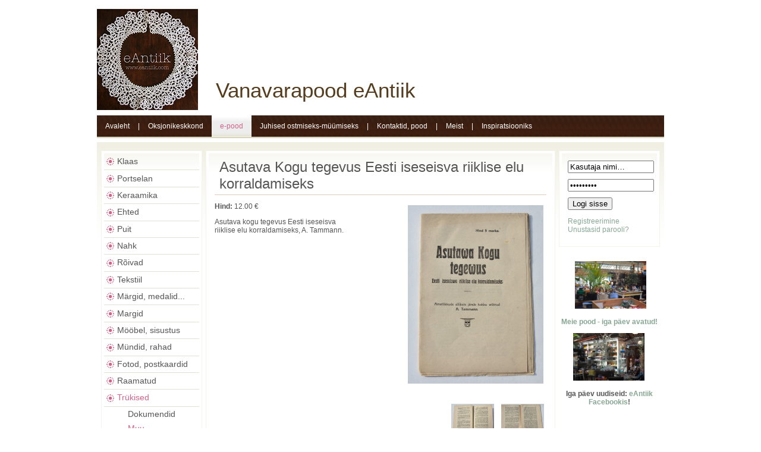

--- FILE ---
content_type: text/html; charset=utf-8
request_url: https://eantiik.com/products/dokumendid/trykised/product/v34
body_size: 2711
content:
<!DOCTYPE HTML PUBLIC "-//W3C//DTD HTML 4.01 Transitional//EN" "http://www.w3.org/TR/html4/strict.dtd">
<html>
<head>
<title>Asutava Kogu tegevus Eesti iseseisva riiklise elu korraldamiseks, 12.00 €, eAntiik</title>
<link rel="shortcut icon" href="/public/favicon.jpg" />

        <link rel="stylesheet" type="text/css" media="screen,projection" href="/public/screen2.css" />

<link rel="stylesheet" type="text/css" media="screen,projection" href="/public/rich_calendar.css" />
<script language="JavaScript" type="text/JavaScript" src="/public/js.js"></script>
<script language="JavaScript" type="text/JavaScript" src="/public/rich_calendar.js"></script>
<script language="JavaScript" type="text/JavaScript" src="/public/domready.js"></script>
<script language="JavaScript" type="text/JavaScript" src="/public/rc_lang_et.js"></script>
<meta name="description" content="asutava kogu tegevus eesti iseseisva riiklise elu korraldamiseks a tammann" />
<meta name="Copyright" content="2010 MIKARE NET"/>
<meta name="Author" content="Mikare NET - www.mikare.net"/>
</head>
<body>

<div class="body">
    <div class="header">
            <div class="logo" onclick="window.location.href='/'">
                        Vanavarapood eAntiik
            </div></div>
<div class="spacer" style="height:4px;"><spacer /></div>
<div class="menu_top">
<ul>
<li><a href="/">Avaleht</a></li>
<li class="div">|</li>
<li><a href="/page/oksjonid">Oksjonikeskkond</a></li>
<li class="selected"><a href="/page/epood">e-pood</a></li>
<li><a href="/page/tingimused">Juhised ostmiseks-müümiseks</a></li>
<li class="div">|</li>
<li><a href="/page/kontakt_ja_info">Kontaktid, pood</a></li>
<li class="div">|</li>
<li><a href="/page/meist">Meist</a></li>
<li class="div">|</li>
<li><a href="/page/blogi">Inspiratsiooniks</a></li>
</ul>
<div class="clear"></div>
</div>    <div class="box1">
        <div class="box2">

            <div class="box3">
                <div class="box4">
<div class="li level1 first"><a href="/products/klaas">Klaas</a></div>
<div class="li level1"><a href="/products/portselan">Portselan</a></div>
<div class="li level1"><a href="/products/keraamika">Keraamika</a></div>
<div class="li level1"><a href="/products/ehted">Ehted</a></div>
<div class="li level1"><a href="/products/puit">Puit</a></div>
<div class="li level1"><a href="/products/nahk">Nahk</a></div>
<div class="li level1"><a href="/products/roivad">Rõivad</a></div>
<div class="li level1"><a href="/products/tekstiil">Tekstiil</a></div>
<div class="li level1"><a href="/products/margid">Märgid, medalid...</a></div>
<div class="li level1"><a href="/products/margid_1">Margid</a></div>
<div class="li level1"><a href="/products/moobel">Mööbel, sisustus</a></div>
<div class="li level1"><a href="/products/myndid">Mündid, rahad</a></div>
<div class="li level1"><a href="/products/fotod">Fotod, postkaardid</a></div>
<div class="li level1"><a href="/products/raamatud">Raamatud</a></div>
<div class="li level1 selected"><a href="/products/dokumendid">Trükised</a></div>
<div class="ul level2">
<div class="li level2"><a href="/products/dokumendid/dokumendid">Dokumendid</a></div>
<div class="li level2 selected"><a href="/products/dokumendid/trykised">Muu</a></div>
</div>
<div class="li level1"><a href="/products/metall">Hõbe, metall</a></div>
<div class="li level1"><a href="/products/militaar">Militaar</a></div>
<div class="li level1"><a href="/products/talutarbed">Talutarbed</a></div>
<div class="li level1"><a href="/products/kellad">Kellad, masinad...</a></div>
<div class="li level1"><a href="/products/kunst">Kunst</a></div>
<div class="li level1"><a href="/products/manguasjad">Mänguasjad</a></div>
<div class="li level1"><a href="/products/valgustid">Valgustid, kuplid</a></div>
<div class="li level1"><a href="/products/bakeliit">Bakeliit, kumm...</a></div>
<div class="li level1"><a href="/products/muusika">Muusika, pillid</a></div>
<div class="li level1"><a href="/products/kotid">Kotid, jalanõud...</a></div>
<div class="li level1"><a href="/products/joulud">Jõulud ja uusaasta</a></div>
<div class="li level1"><a href="/products/restaureerimine">Ostame mööblit</a></div>
                </div>
            </div>
            <div class="box3 wide">
                <div class="box4 padded">
<h1>Asutava Kogu tegevus Eesti iseseisva riiklise elu korraldamiseks</h1><div class="float_left" style="width:230px;">
<b>Hind:</b> <span class="price">12.00 €</span><br />
<p>Asutava kogu tegevus Eesti iseseisva riiklise elu korraldamiseks, A. Tammann.</p><!--div class="pview_tobasket"><input type="button" class="tobasket_button" value="Lisa ostukorvi" onclick="window.location.href='/products/dokumendid/trykised/product/v34?action=add'" /></div-->
</div>
<div class="thumbs float_right">
<div onclick="javascript:ow()" class="product large"><img src="/img.php?m=11&f=213&i=368056.jpeg&w=300&h=300" /></div><br /><div onclick="javascript:ow()" class="product tn"><img src="/img.php?m=11&f=213&i=368057.jpeg&w=72&h=72" /></div><div onclick="javascript:ow()" class="product tn"><img src="/img.php?m=11&f=213&i=368058.jpeg&w=72&h=72" /></div></div>
<div class="clear"></div>
<script language="JavaScript">
/**
 *
 * @access public
 * @return void
 */
function ow(id) {
var url = '/products/dokumendid/trykised/product/v34?action=media';
window.open(url, 'oid' + id,  'scrollbars=1,status=1,menubar=0,location=0,toolbar=0,width=750,height=750,resizable=1');
}
</script><div class="form"><form id="_form_order_short" name="form_order_short" method="post">
<input id="fformID" type="hidden" name="formID" value="1" />
<fieldset class="first">
<legend>Saada päring</legend>
<table cellspacing="0" class="form">
<tr>
<th class="title"><div><spacer type="block" width="100%" height="1" /></div></th>
<th class="value"><div><spacer type="block" width="100%" height="1" /></div></th>
<th class="title"><div><spacer type="block" width="100%" height="1" /></div></th>
<th class="value"><div><spacer type="block" width="100%" height="1" /></div></th>
</tr>
<tr id="rname">
<td class="title required"><label for="fname">Nimi:</label></td>
<td class="value required"><input id="fname" class="text full" type="text" name="name" value="" /></td>
<td colspan="2"></td>
</tr>
<tr id="remail">
<td class="title required"><label for="femail">E-mail:</label></td>
<td class="value required"><input id="femail" class="text full" type="text" name="email" value="" /></td>
<td colspan="2"></td>
</tr>
<tr id="rcomment">
<td class="title required"><label for="fcomment">Küsimus:</label></td>
<td class="value required wide" colspan="3"><textarea scroll="auto" id="fcomment" class="text full" name="comment"  rows="5"></textarea>
</td>
</tr>
</table>
</fieldset>
<div style="padding:1em 0 1em;"><input class="sbmButton" type="submit" name="recieve" value="Saada küsimus" /></div></form>
</div>                </div>
            </div>

            <div class="box3">
                <div class="box4 padded" style="padding-top:1em;">
<form method="post">
<input type="text" name="login" class="search_text" value="Kasutaja nimi…" defaultvalue="Kasutaja nimi…" onfocus="toggle_field_hint(this, 1)" onblur="toggle_field_hint(this, 0)" />
<input type="password" name="password" class="search_text" value="password…" defaultvalue="password…" onfocus="toggle_field_hint(this, 1)" onblur="toggle_field_hint(this, 0)" /><br />
<input type="submit" value="Logi sisse" class="search_button login" >
<p><a href="/registration">Registreerimine</a><br />
<a href="/recovery">Unustasid parooli?</a></p>
<input type="hidden" name="formID" value="2" />
</form>                </div>
            </div>
<div class="banner"><p>&#160;<a href="https://www.facebook.com/photo?fbid=1425244122942063&amp;set=a.495831429216675"><img src="/files/image/DSC_8826.jpeg" width="120" height="80" alt="" /></a></p>
<p><a href="https://www.facebook.com/photo?fbid=939917151474765&amp;set=pcb.939917234808090"><strong>Meie pood - iga päev avatud!</strong></a></p>
<p><a href="https://www.facebook.com/photo?fbid=939917151474765&amp;set=pcb.939917234808090"><img src="/files/image/DSC_1950.jpeg" width="120" height="80" alt="" /></a>&#160;</p>
<p><strong>Iga pä</strong><strong>ev uudiseid: <a href="https://www.facebook.com/pages/Vanavarapood-eAntiik/330480760400413?ref=hl#!/pages/Vanavarapood-eAntiik/330480760400413">eAntiik Facebookis</a>!</strong></p></div>
            <div class="clear"></div>
        </div>
    </div>

    <div class="footer">
<p>eAntiik.com</p>    </div>
</div>

<script type="text/javascript">
var gaJsHost = (("https:" == document.location.protocol) ? "https://ssl." : "http://www.");
document.write(unescape("%3Cscript src='" + gaJsHost + "google-analytics.com/ga.js' type='text/javascript'%3E%3C/script%3E"));
</script>
<script type="text/javascript">
try {
var pageTracker = _gat._getTracker("UA-5726613-34");
pageTracker._trackPageview();
} catch(err) {}</script>

</body>
</html>

--- FILE ---
content_type: text/css
request_url: https://eantiik.com/public/screen2.css
body_size: 1651
content:
body {margin:0 28px 28px 28px;font-family:Arial;font-size:75%;color:#555555;}
a img {border:0;}
a {text-decoration:none;color:#88a795}
a:hover {text-decoration:underline;}
div.clear {clear:both;}
form {margin:0;}
.float_left { float:left; }
.float_right { float:right; }
hr { height:1px;background-color:#f0e9e2;border-color:#f0e9e2;color:#f0e9e2;border-width:0px; }

div.body { width:954px;background-color:#fff;margin:0 auto;border:10px solid #fff; }
div.header { height:180px;background:url(header2.jpg) no-repeat left center transparent scroll; }
div.logo { 
        height: 180px;
        width: 395px;
        cursor: hand;
        padding-left: 200px;
        cursor: pointer;
        padding-top: 122px;
        font-size: 35px;
        color: #553C1D;
}
div.menu_top { background:url(menu_bg2.jpg) repeat-x top;color:#fff;border-bottom:1px solid #bdb285;padding-bottom:1px;margin-bottom:7px; }
div.menu_top ul, div.menu_top li { margin:0;padding:0;list-style:none; }
div.menu_top li { float:left;line-height:36px; }
div.menu_top li.div { color:#fff; }
div.menu_top a { color:#fff;padding:0 14px;float:left;display:block; }
div.menu_top li.selected a/*, div.menu_top a:hover*/ { color:#ce648a;background-image:url(menu_bg_selected.jpg);text-decoration:none; }

div.box1 { background:url(box_bg3.jpg) repeat-x bottom;margin-bottom:7px; }
div.box2 { background:url(box_bg2.jpg) repeat-x top;min-height:400px;padding:14px 7px; }

div.box3 { background-color:#fff;border:1px solid #f4f4ea;padding:4px;width:160px;float:left; }
div.box3.wide { width:578px;margin:0 6px; }
div.box3.extra { width:754px;margin-left:0; }
div.box4 { background:url(box_bg4.jpg) repeat-x top;min-height:40px;padding4px; }
div.box4 ul, div.box4 div.li { margin:0;padding:.3em 0;font-family:Arial; }
div.box4 div.li a { color:#555555; }
div.box4 div.li.level1 { border-top:1px solid #e2e1d5;font-size:14px;background:url(menu_li2.png) no-repeat 4px;padding-left:22px;line-height:140%; font-family: Arial }
div.box4 div.li.level1.first { border-top:none; }
div.box4 div.ul.level2 { border-top:1px solid #e2e1d5; }
div.box4 div.li.level2 { list-style:none;list-style-image:none;font-size:14px;padding-left:40px; }
div.box4 div.li.selected, div.box4 div.li.selected a { color:#ce648a; }
div.padded { padding:5px 10px; }

h1 { color:#555555;border-bottom:1px solid #ddcebf;margin:0;font-family:"Arial";font-weight:normal;padding:4px 8px;margin-bottom:.5em;}
h2 { color:#555555;border-bottom:1px solid #ddcebf;margin-top:1em;padding:4px 8px 2px;font-size:120%;}
body.popup h1 { color:#fff;border-bottom-color:#fff; }
div.footer { padding:1.8em;background-color:#f2f2e7;text-align:center;font-size:95%; }
div.footer p {margin:0;}

div.product, a.product { /*background-color:#ededed;*/padding:4px;float:left;margin:0 7px 7px 0;/*min-width:92px;min-height:92px;*/display:block;text-align:center; }
div.product img, a.product img { border:1px solid #fff; }
a.product p {margin-top:.5em;width:90px;}
div.product:hover, a.product:hover { /*background-color:#dbdbdb;*/cursor:pointer;cursor:hand; }
div.product.large, a.product.large { float:right;margin-bottom:25px;margin-right:0; }
div.product.tn, a.product.tn { float:right;margin:0 0 4px 4px;min-width:0;min-height:0;padding:3px; }
div.thumbs { border-bottom:1px solid #f0e9e2;width:312px;float:right;padding-bottom:10px; }
div.extralarge { margin:10px 0 20px; }
div.extralarge:hover { cursor:default;/*background-color:#ededed;*/float:left; }
div.nolink:hover {cursor:default;/*background-color:#ededed;*/}
a.product, a.product:hover { color:#555555; }

input.search_text { width:98%;margin-bottom:10px; }
div.banner { float:right;margin-top:1em;width:170px;text-align:center; }
table.product_info td.name {font-weight:bold;padding-right:1em;}
table.product_info td { vertical-align:top;padding-top:2px; }

/* Basket */
table.basket {background-color:#fff;width:100%;}
table.basket td {padding:0.5em 5px;border-bottom:1px solid #cecece;font-size:105%;}
table.basket th {border-bottom:1px solid #c3dbb7;border-top:1px solid #c3dbb7;padding:0.8em 0;background-color:#e0f6e1;color:#009000;font-size:105%;}
table.basket .border {border-left:1px solid #cecece;}
table.basket .vertical {background-color:#f6f6f6;}
table.basket input.basket_amount {width:30px;text-align:center;font-size:100%;}
table.basket td.totalsum {font-size:120%;font-weight:bold;}
td.instock_overflow {background-color:Yellow;}
table.fastdelivery { margin:1.5em 0 1em; }
table.fastdelivery td { padding:0;border:none; }
table.fastdelivery input { margin-right:4px;margin-left:-2px; }

/* Form */
table.form {margin-top:1em;margin-bottom:1em;}
table.form td {vertical-align:top;}
table.form input.full, table.form textarea {width:98%;}
textarea {font-family:arial;}
th.title {width:30%;}
th.value {width:70%;}
td.value {padding:2px 4px;}
td.title.required {font-weight:bold;}
td.value.invalid {background-color:#FFC0CB;}
table.form td.title {text-align:right;padding-top:0.4em;}
table.radio td.title {text-align:left;}
fieldset {width:60%;padding:1em 4em .5em 2em;}
legend { margin-top:1em; }
div.readonly {padding-top:3px;margin-bottom:3px;}

/* messages */
div.message {padding:1em;border:1px solid #20FF22;}
div.message.error {border:1px solid #FF2090;}

/* auctions list */
/*table.auctions { width:100%; }*/
table.auctions td { vertical-align:top;background:#F5F3ED;;padding:3px; }
table.auctions a.product, table.auctions a.product { background-color:#fff; }
table.auctions .btop { border-top:1px solid #f0efe2; }
table.auctions .bbottom { border-bottom:1px solid #f0efe2; }
table.auctions .bleft { border-left:1px solid #f0efe2; }
table.auctions .bright { border-right:1px solid #f0efe2; }
table.auctions td.div { height:4px;background:none; }
table.auctions th { padding:1em 0; }

span.polarity {background-color:#ddcebf;color:#fff;padding:1px 6px 0;font-weight:bold;font-size:130%;}
div.opinion {padding-left:24px;margin:.2em 0 1em;}

table.comments td {vertical-align:top;}
tr.answer-none {display:none;}
tr.answer-table-row {display:table-row;}

/*body.popup {margin:0;}*/
body.popup div.header { background-image:url(popup_header.jpg); }
body.popup div.body_frame {padding:30px 40px;}

--- FILE ---
content_type: application/javascript
request_url: https://eantiik.com/public/js.js
body_size: 463
content:
var cal_publishedbegins = null;
var format = '%j.%m.%Y %H:%i';

// show calendar
function show_cal_publishedbegins(el) {
	if (cal_publishedbegins) return;
    var text_field = document.getElementById('fpublished_begins');

	cal_publishedbegins = new RichCalendar();
	cal_publishedbegins.show_time = true;
	cal_publishedbegins.user_onchange_handler = cal_publishedbegins_on_change;
	cal_publishedbegins.user_onautoclose_handler = cal_publishedbegins_on_autoclose;

	cal_publishedbegins.parse_date(text_field.value, format);
	cal_publishedbegins.show_at_element(text_field, "adj_left-bottom");
}

// user defined onchange handler
function cal_publishedbegins_on_change(cal, object_code) {
	if (object_code == 'day') {
		document.getElementById('fpublished_begins').value = cal.get_formatted_date(format);
		cal.hide();
		cal_publishedbegins = null;
	}
}

// user defined onautoclose handler
function cal_publishedbegins_on_autoclose(cal) {
	cal_publishedbegins = null;
}


var cal_publishedends = null;
var format = '%j.%m.%Y %H:%i';

// show calendar
function show_cal_publishedends(el) {
	if (cal_publishedends) return;
    var text_field = document.getElementById('fpublished_ends');

	cal_publishedends = new RichCalendar();
	cal_publishedends.show_time = true;
	cal_publishedends.user_onchange_handler = cal_publishedends_on_change;
	cal_publishedends.user_onautoclose_handler = cal_publishedends_on_autoclose;

	cal_publishedends.parse_date(text_field.value, format);
	cal_publishedends.show_at_element(text_field, "adj_left-bottom");
}

// user defined onchange handler
function cal_publishedends_on_change(cal, object_code) {
	if (object_code == 'day') {
		document.getElementById('fpublished_ends').value = cal.get_formatted_date(format);
		cal.hide();
		cal_publishedends = null;
	}
}

// user defined onautoclose handler
function cal_publishedends_on_autoclose(cal) {
	cal_publishedends = null;
}



function toggle_field_hint(field,state){
    if (state && field.value == field.getAttribute('defaultvalue')) {
        field.value = '';
    } else if (!field.value.length) {
        field.value = field.getAttribute('defaultvalue');
    }
}

function submitenter(field,e){
    var keycode;
    if (window.event) keycode = window.event.keyCode;
    else if (e) keycode = e.which;
    else return true;
    if (keycode == 13) {
        field.form.submit();
        return false;
    } else
        return true;
}

--- FILE ---
content_type: application/javascript
request_url: https://eantiik.com/public/rc_lang_et.js
body_size: 383
content:
var text = new Array();

text['today'] = 'Täna';
text['time'] = 'Aeg';

text['dayNamesShort'] = new Array(
'P',
'E',
'T',
'K',
'N',
'R',
'L'
);
text['dayNames'] = new Array(
'Pühapäev',
'Esmaspäev',
'Teisipäev',
'Kolmapäev',
'Neljapäev',
'Reede',
'Laupäev'
);

text['monthNamesShort'] = new Array(
'Jan',
'Veb',
'Mär',
'Apr',
'Mai',
'Jun',
'Jul',
'Aug',
'Sep',
'Oct',
'Nov',
'Det'
);

text['monthNames'] = new Array(
'Jaanuar',
'Veebruar',
'Märts',
'Aprill',
'Mai',
'Juuni',
'Juuli',
'August',
'September',
'Octoober',
'November',
'Detsember'
);


text['footerDateFormat'] = '%D, %F %j %Y',
text['dateFormat'] = '%n-%j-%Y',
text['footerDefaultText'] = 'Vali kuupäev',

text['clear'] = 'Tühenda',
text['prev_year'] = 'Eelmine aasta',
text['prev_month'] = 'Eelmine kuu',
text['next_month'] = 'Järgmine kuu',
text['next_year'] = 'Järgmine aasta',
text['close'] = 'Kinni',


// weekend days (0 - sunday, ... 6 - saturday)
text['weekend'] = "0,6";
text['make_first'] = "Alusta %s";


RichCalendar.rc_lang_data['en'] = text;
